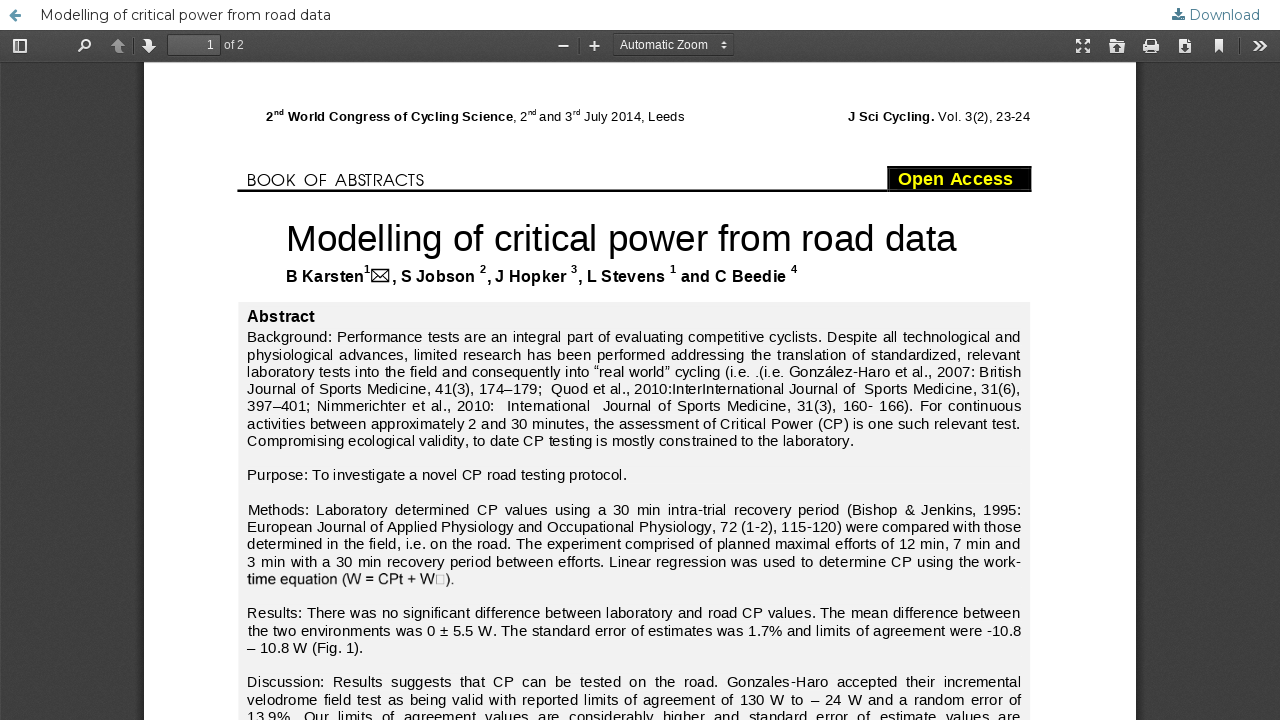

--- FILE ---
content_type: text/html; charset=utf-8
request_url: https://jsc-journal.com/index.php/JSC/article/view/106/149
body_size: 1299
content:
<!DOCTYPE html>
<html lang="en-US" xml:lang="en-US">
<head>
	<meta http-equiv="Content-Type" content="text/html; charset=utf-8" />
	<meta name="viewport" content="width=device-width, initial-scale=1.0">
	<title>View of Modelling of critical power from road data</title>

	
<link rel="icon" href="https://jsc-journal.com/public/journals/1/favicon_en_US.png">
<meta name="generator" content="Open Journal Systems 3.2.0.1">
	<link rel="stylesheet" href="https://jsc-journal.com/index.php/JSC/$$$call$$$/page/page/css?name=stylesheet" type="text/css" /><link rel="stylesheet" href="https://cdnjs.cloudflare.com/ajax/libs/font-awesome/4.7.0/css/font-awesome.css?v=3.2.0.1" type="text/css" /><style type="text/css">.pkp_structure_head { background: inherit center / cover no-repeat url("https://jsc-journal.com/public/journals/1/");}</style><link rel="stylesheet" href="//fonts.googleapis.com/css?family=Montserrat:400,700|Noto+Serif:400,400i,700,700i" type="text/css" /><link rel="stylesheet" href="https://jsc-journal.com/plugins/generic/mostViewed/css/mostViewed.css?v=3.2.0.1" type="text/css" /><link rel="stylesheet" href="https://jsc-journal.com/plugins/generic/doiInSummary/styles/doi.css?v=3.2.0.1" type="text/css" /><link rel="stylesheet" href="https://jsc-journal.com/plugins/generic/orcidProfile/css/orcidProfile.css?v=3.2.0.1" type="text/css" /><link rel="stylesheet" href="https://jsc-journal.com/plugins/generic/publons/styles/publons.css?v=3.2.0.1" type="text/css" /><link rel="stylesheet" href="https://jsc-journal.com/public/journals/1/styleSheet.css?v=3.2.0.1" type="text/css" />
	<script src="//ajax.googleapis.com/ajax/libs/jquery/3.3.1/jquery.js?v=3.2.0.1" type="text/javascript"></script><script src="//ajax.googleapis.com/ajax/libs/jqueryui/1.12.0/jquery-ui.js?v=3.2.0.1" type="text/javascript"></script><script src="https://jsc-journal.com/lib/pkp/js/lib/jquery/plugins/jquery.tag-it.js?v=3.2.0.1" type="text/javascript"></script><script src="https://jsc-journal.com/plugins/themes/default/js/lib/popper/popper.js?v=3.2.0.1" type="text/javascript"></script><script src="https://jsc-journal.com/plugins/themes/default/js/lib/bootstrap/util.js?v=3.2.0.1" type="text/javascript"></script><script src="https://jsc-journal.com/plugins/themes/default/js/lib/bootstrap/dropdown.js?v=3.2.0.1" type="text/javascript"></script><script src="https://jsc-journal.com/plugins/themes/default/js/main.js?v=3.2.0.1" type="text/javascript"></script><script type="text/javascript">
(function(i,s,o,g,r,a,m){i['GoogleAnalyticsObject']=r;i[r]=i[r]||function(){
(i[r].q=i[r].q||[]).push(arguments)},i[r].l=1*new Date();a=s.createElement(o),
m=s.getElementsByTagName(o)[0];a.async=1;a.src=g;m.parentNode.insertBefore(a,m)
})(window,document,'script','https://www.google-analytics.com/analytics.js','ga');

ga('create', 'UA-28973842-1', 'auto');
ga('send', 'pageview');
</script>
</head>
<body class="pkp_page_article pkp_op_view">

		<header class="header_view">

		<a href="https://jsc-journal.com/index.php/JSC/article/view/106" class="return">
			<span class="pkp_screen_reader">
									Return to Article Details
							</span>
		</a>

		<a href="https://jsc-journal.com/index.php/JSC/article/view/106" class="title">
			Modelling of critical power from road data
		</a>

		<a href="https://jsc-journal.com/index.php/JSC/article/download/106/149/639" class="download" download>
			<span class="label">
				Download
			</span>
			<span class="pkp_screen_reader">
				Download PDF
			</span>
		</a>

	</header>

	<div id="pdfCanvasContainer" class="galley_view">
				<iframe src="https://jsc-journal.com/plugins/generic/pdfJsViewer/pdf.js/web/viewer.html?file=https%3A%2F%2Fjsc-journal.com%2Findex.php%2FJSC%2Farticle%2Fdownload%2F106%2F149%2F639" width="100%" height="100%" style="min-height: 500px;" allowfullscreen webkitallowfullscreen></iframe>
	</div>
	
</body>
</html>


--- FILE ---
content_type: text/css
request_url: https://jsc-journal.com/plugins/generic/mostViewed/css/mostViewed.css?v=3.2.0.1
body_size: 496
content:
.most-viewed-author {
    font-size: 13px;
    min-width: 100%;
    display: grid;
    grid-template-columns: 1fr fit-content(250px);
}

.most-viewed-title a {
    font-size: 14px;
    line-height: 20px;
    font-weight: 700;
    text-decoration: none;
    margin-bottom: 50px;
}

.most-viewed-content:not(:last-child) {
    /*border-bottom: 1px solid rgba(0, 0, 0, .125);*/
    margin-bottom: 20px;
}

.most-viewed-content .most-viewed-subtitle{
    margin-bottom: 5px;
}

.most-viewed-author> div:first-child{
    overflow: hidden;
    text-overflow: ellipsis;
    white-space: nowrap;
}



--- FILE ---
content_type: text/css
request_url: https://jsc-journal.com/public/journals/1/styleSheet.css?v=3.2.0.1
body_size: 5153
content:
body {
font-family: "Montserrat",-apple-system,BlinkMacSystemFont,"Segoe UI","Roboto","Oxygen-Sans","Ubuntu","Cantarell","Helvetica Neue",sans-serif;
}
#customblock-WhyPublish {
margin-bottom: -37px;
}
.pkp_site_name .is_img img {
max-height: 83px;
margin-top: -10px;
}
.pkp_site_nav_menu {
opacity: 0.9;
}
.pkp_site_nav_menu--isOpen {
background: #000;
}
.obj_galley_link {
background: #ddd;
}
.obj_article_details .main_entry .label {
display: block;
}
.pkp_page_index .additional_content {
padding: 0;
border-top: 0px;
margin-top: -1px;
background-image: url('/public/site/patron.png'), linear-gradient( to bottom, #1c1c1c, transparent ), url('/public/site/images/admin/fondo.jpg');
background-repeat: repeat,repeat,no-repeat;
background-size: auto,auto,cover;
background-position: center center, center center, center center;
min-height: 281px;
clip-path: polygon(0 0, 100% 0, 100% 95%, 0% 100%);
}

.pkp_page_index .additional_content .eltexto {
padding-top: 133px;
}
.pkp_page_index .additional_content .eltexto p {
position: relative;
display: inline-block;
padding: 0.5em 4em 0.5em 1em;
overflow: hidden;
color: #fbfbfb;
font-size: 17px;
font-family: "Montserrat",-apple-system,BlinkMacSystemFont,"Segoe UI","Roboto","Oxygen-Sans","Ubuntu","Cantarell","Helvetica Neue",sans-serif;
font-weight: 700;
z-index: 22;
hyphens: auto;
}
.pkp_page_index .additional_content .eltexto p:after {
content: '';
position: absolute;
top: 0;
left: 0;
width: 100%;
height: 100%;
background: rgba(11,11,11,0.5);
-webkit-transform-origin: 100% 0;
-ms-transform-origin: 100% 0;
transform-origin: 100% 0;
-webkit-transform: skew(-30deg);
-ms-transform: skew(-30deg);
transform: skew(-30deg);
z-index: -1;
}
.pkp_page_index .additional_content .eltexto p a{
color: #fff;
text-decoration: none;
}
.pkp_page_index .additional_content .eltexto p a:hover{
color: #fff;
}
.pkp_structure_footer_wrapper {
border-bottom: 0px;
background-image: url('/public/site/ff.jpg');
background-repeat: no-repeat;
background-size: cover;
}
.pkp_structure_footer {
font-family: "Montserrat",-apple-system,BlinkMacSystemFont,"Segoe UI","Roboto","Oxygen-Sans","Ubuntu","Cantarell","Helvetica Neue",sans-serif;
background: rgba(11,11,11,0.7);
width: 100%;
color: #fbfbfb;
}
.pkp_structure_footer a {
color: #85d1ff;
}
.pkp_structure_footer a:hover {
color: #fff;
}
#cc {
opacity: 0.7;
max-height: 51px;
}
#cc:hover {
opacity: 1;
}
#ojsfooter {
max-height: 63px;
}
#crc {
max-height: 60px;
opacity: 0.6;
transition: 0.3s;
}
#crc:hover {
opacity:1;
}

@media (min-width:1200px) {
.pkp_site_name_wrapper {
background-image: url('/public/site/oa.jpg');
background-repeat: no-repeat;
background-position: 78% 90%;
}
.pkp_page_index .additional_content .eltexto p {
font-size: 22px;
}
}



@media (min-width:992px) {
.pkp_site_name .is_img img {
max-height: 134px;
margin-top: -2px;
}
.pkp_site_nav_menu {
opacity: 1;
}
}


.pkp_page_index .additional_content {
min-height: 381px;
}



.pkp_navigation_primary_wrapper {
padding-left: 15px;
}
.pkp_navigation_primary_row {
background: #1c1c1c;
}
#navigationPrimary a {
color: #fbfbfb;
}
.pkp_head_wrapper .pkp_search .search_controls .search_prompt {
color: #fbfbfb;
}
.pkp_head_wrapper .pkp_search .search_controls .search_prompt:hover {
color: #fff;
}
#navigationPrimary a {
font-size:15px;
}
.pkp_nav_list ul a:hover,
.pkp_nav_list ul a:focus {
background:#1c1c1c;
color:#fbfbfb;
}
.pkp_brand_footer {
padding: 0px 30px 42px 30px;
}
.pkp_brand_footer a {
float: none;
display: inline-block;
}


.onerow {
clear: both;
padding: 0 10px;
}
.col6 {
float: left;
margin: 0 3% 0 0;
width: 48%;
}
.col6.last {
margin: 0;
}
.col6 img {
display: inline-block;
}
.dere {
text-align: right;
}
.izq {
text-align: left;
}
.tabout {
font-size: 19px;
font-weight: bold;
text-align: center;
color: #383838;
}
.tdescription {
color: #747474;
font-size: 12px;
}
.twhy {
font-size: 19px;
font-weight: bold;
text-align: center;
color: #383838;
}
.twhydes {
color: #747474;
font-size: 11px;
}
.leer {
text-align: right;
}
.leer a {
font-weight: normal;
background: #fff;
border: 1px solid #d0d0d0;
font-size: 11px;
}
.leer a:before {
content: '';
}
.leer a:hover {
border: 1px solid #fff;
}
.block_make_submission {
text-align:center;
}
.block_make_submission a {
display: inline-block;
padding: 11px 30px;
background: #fff;
border: 1px solid rgba(0,0,0,0.4);
box-shadow: inset 0 0em 0em rgba(1,1,1,0);
font-size: 13px;
}
.block_make_submission a:hover {
color: #fbfbfb;
border: 1px solid #fff;
}
#customblock-Portada {
text-align: center;
opacity: 0.9;
}
#customblock-Portada:hover {
opacity: 1;
transition: .8s ease;
}
#customblock-PublishedBy {
text-align: center;
opacity: 0.8;
font-size: 12px;
}
#customblock-PublishedBy img {
max-height: 64px;
}
.most-viewed {
border-top: 3px solid #d10002;
margin-top: 24px;
}
.page_about > h1:first-of-type, .page_submissions > h1:first-of-type, .page_editorial_team > h1:first-of-type, page_privacy > h1:first-of-type, page_contact > h1:first-of-type, .page_issue_archive > h1:first-of-type, .page_issue > h1:first-of-type, .page_login > h1:first-of-type {
padding-bottom: 0.5em;
border-bottom: 3px solid #d10002;
}

@media all and (max-width: 560px) {
.col6{
float: none;
width: 99%;
text-align: center;
}
}


--- FILE ---
content_type: text/plain
request_url: https://www.google-analytics.com/j/collect?v=1&_v=j102&a=399094142&t=pageview&_s=1&dl=https%3A%2F%2Fjsc-journal.com%2Findex.php%2FJSC%2Farticle%2Fview%2F106%2F149&ul=en-us%40posix&dt=View%20of%20Modelling%20of%20critical%20power%20from%20road%20data&sr=1280x720&vp=1280x720&_u=IEBAAEABAAAAACAAI~&jid=894215813&gjid=359121776&cid=1184239001.1765810634&tid=UA-28973842-1&_gid=1846653581.1765810634&_r=1&_slc=1&z=1195738916
body_size: -450
content:
2,cG-6VQPYH287P